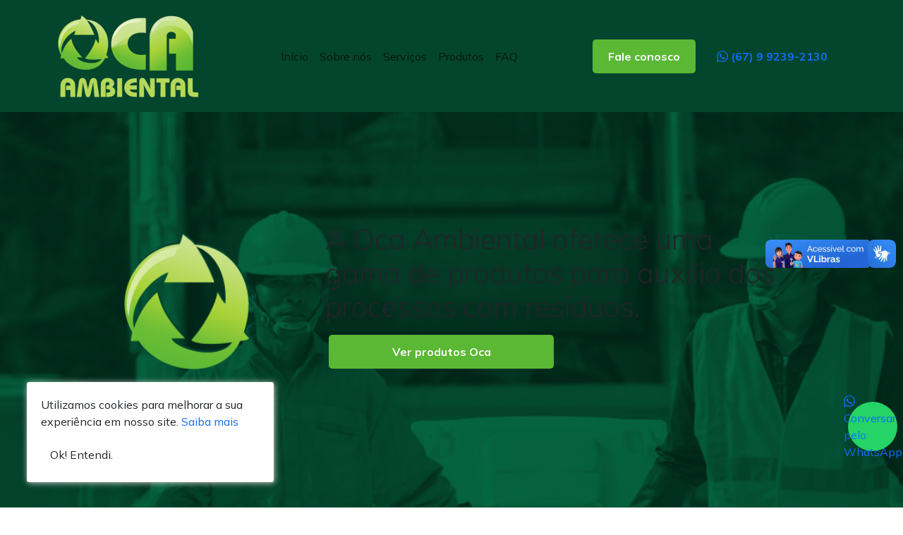

--- FILE ---
content_type: text/html; charset=UTF-8
request_url: https://www.ocaambiental.com.br/coleta-residuos-eletronicos
body_size: 6775
content:


<!doctype html>
<html lang="pt-br">

<head>
  <meta charset="UTF-8">
  <meta name="viewport" content="width=device-width, initial-scale=1.0">
  <meta http-equiv="X-UA-Compatible" content="IE=edge">

  <title>OCA Ambiental - Referência em Gestão e Gerenciamento de Resíduos Sólidos</title>

  <meta name="description" content="Somos especializados em fornecer soluções completas de gerenciamento de resíduos sólidos. Nosso compromisso é com a excelência, a responsabilidade ambiental e a promoção da sustentabilidade." />
  <meta name="keywords" content="Reciclagem, Resíduos Químicos, meio ambiente, resíduos sólidos, sustentabilidade, gerenciamento de resíduos sólidos, transporte seguro de resíduos, Dourados, MS." />
  <meta name="robots" content="index, follow" />

  <meta property="og:title" content="OCA Ambiental - Referência em Gestão e Gerenciamento de Resíduos Sólidos" />
  <meta property="og:description" content="Somos especializados em fornecer soluções completas de gerenciamento de resíduos sólidos. Nosso compromisso é com a excelência, a responsabilidade ambiental e a promoção da sustentabilidade." />
  <meta property="og:image" content="https://ocaambiental.com.br/require/img/brand/logo.png" />

  <meta property="og:locale" content="pt_br">
  <meta property="og:site_name" content="Oca Ambiental">
  <meta property="og:url" content="https://ocaambiental.com.br/" />
  <meta property="og:type" content="website" />

  <link rel="canonical" href="https://ocaambiental.com.br/">
  <link rel="icon" href="https://ocaambiental.com.br/require/img/brand/favicon.png">

  <meta name="author" content="Design W1 Agência - w1agencia.com.br | Desenvolvido por Felipe Gonçalves - felipegoncalves.com" />

  <link rel="stylesheet" href="https://ocaambiental.com.br/require/css/bootstrap.min.css">
  <link rel="stylesheet" href="https://ocaambiental.com.br/require/css/fg.min.css">
  <link rel="stylesheet" href="https://ocaambiental.com.br/require/css/global.css">
  <link rel="stylesheet" href="https://ocaambiental.com.br/require/css/global.reponsive.css">
  <link rel="stylesheet" href="https://ocaambiental.com.br/require/css/owl.carousel.min.css">

  <!-- Google Tag Manager -->
<script>(function(w,d,s,l,i){w[l]=w[l]||[];w[l].push({'gtm.start':
new Date().getTime(),event:'gtm.js'});var f=d.getElementsByTagName(s)[0],
j=d.createElement(s),dl=l!='dataLayer'?'&l='+l:'';j.async=true;j.src=
'https://www.googletagmanager.com/gtm.js?id='+i+dl;f.parentNode.insertBefore(j,f);
})(window,document,'script','dataLayer','GTM-WHRMNLHC');</script>
<!-- End Google Tag Manager --></head>

<body id="home" class="fg-estilo">
  <!-- Google Tag Manager (noscript) -->
<noscript><iframe src="https://www.googletagmanager.com/ns.html?id=GTM-WHRMNLHC"
height="0" width="0" style="display:none;visibility:hidden"></iframe></noscript>
<!-- End Google Tag Manager (noscript) -->  <header class="pt-2 pb-2">
    <nav class="navbar navbar-expand-lg">
      <div class="container">
        <a class="navbar-brand" href="https://ocaambiental.com.br/">
          <img src="https://ocaambiental.com.br/require/img/brand/logo_mod.png" alt="">
        </a>
        <button class="navbar-toggler" type="button" data-bs-toggle="collapse" data-bs-target="#navbarTogglerDemo02" aria-controls="navbarTogglerDemo02" aria-expanded="false" aria-label="Toggle navigation">
          <i class="bi bi-layers f-30"></i> <br>Menu
        </button>
        <div class="collapse navbar-collapse" id="navbarTogglerDemo02">
          <ul class="navbar-nav m-auto">
            <li class="nav-item">
              <a class="nav-link" href="https://ocaambiental.com.br/">Início</a>
            </li>
            <li class="nav-item">
              <a class="nav-link" href="https://ocaambiental.com.br/sobre-nos">Sobre nós</a>
            </li>
            <li class="nav-item">
              <a class="nav-link" href="https://ocaambiental.com.br/servicos">Serviços</a>
            </li>
            <li class="nav-item">
              <a class="nav-link" href="https://ocaambiental.com.br/produtos">Produtos</a>
            </li>
            <li class="nav-item">
              <a class="nav-link" href="https://ocaambiental.com.br/faq">FAQ</a>
            </li>
          </ul>
          <div class="d-flex">
            <a class="botao-site botao-site--princ botao-total" href="https://ocaambiental.com.br/fale-conosco">Fale conosco</a>
          </div>
          <div class="d-flex">
            <a href="https://api.whatsapp.com/send?phone=67992392130" target="_blank" class="botao-site botao-hd-whatsapp botao-total"><i class="bi bi-whatsapp"></i> (67) 9 9239-2130</a>
          </div>
        </div>
      </div>
    </nav>
  </header>  <section class="s1 f-sec branco">
    <div class="container pt-5 pb-5">
      <div class="row justify-content-center align-items-center g-2">
        <div class="col-12 col-sm-12 col-lg-12">
          <div class="owl-carousel owl-theme">
                            <div class="item">
                  <div class="row justify-content-center align-items-center g-2">
                    <div class="col-10 col-sm-4 col-lg-2 centro">
                      <img src="https://ocaambiental.com.br/require/img/brand/favicon_2.png" alt="Símbolo de reciclagem" class="img-fluid">
                    </div>
                    <div class="col-12 col-sm-1 col-lg-1 centro">
                    </div>
                    <div class="col-11 col-sm-7 col-lg-7 p-2">
                      <h1 class="f-p-2 display-6 negrito">
                        A Oca Ambiental oferece uma gama de produtos para auxilio dos processos com resíduos.                      </h1>
                      <p class="mt-3">

                        <a href="https://ocaambiental.com.br/produtos" class="botao-site botao-site--princ w-50" target="_blank">
                          Ver produtos Oca                        </a>
                      </p>
                    </div>
                  </div>
                </div>
                            <div class="item">
                  <div class="row justify-content-center align-items-center g-2">
                    <div class="col-10 col-sm-4 col-lg-2 centro">
                      <img src="https://ocaambiental.com.br/require/img/brand/favicon_2.png" alt="Símbolo de reciclagem" class="img-fluid">
                    </div>
                    <div class="col-12 col-sm-1 col-lg-1 centro">
                    </div>
                    <div class="col-11 col-sm-7 col-lg-7 p-2">
                      <h1 class="f-p-2 display-6 negrito">
                        Nosso compromisso é com a excelência, a responsabilidade ambiental e a promoção da sustentabilidade.                      </h1>
                      <p class="mt-3">

                        <a href="https://ocaambiental.com.br/sobre-nos" class="botao-site botao-site--princ w-50" target="_blank">
                          Conheça a Oca                        </a>
                      </p>
                    </div>
                  </div>
                </div>
                      </div>
        </div>
      </div>

    </div>
  </section>
  <section class="s2">
    <div class="container">
      <div class="row justify-content-center align-items-center g-2">
        <div class="col-11 col-sm-11 col-lg-6 p-3">
          <img src="https://ocaambiental.com.br/require/img/assets/ocaambiental.png" alt="OCA ambiental" class="img-fluid">
        </div>
        <div class="col-11 col-sm-11 col-lg-6 p-3">
          <h1 class="f-p-2 mb-1">
            A OCA Ambiental
          </h1>
          <div class="p-2">
            <p class="mb-3">
              Nossa empresa, é especializada em fornecer soluções
              completas de gerenciamento de resíduos sólidos.
              Nosso compromisso é com a excelência, a responsabilidade
              ambiental e a promoção da sustentabilidade.
            </p>
            <p class="mb-3">
              Somos líderes na prestação de serviços abrangentes, que
              incluem acondicionamento, coleta, transporte e destinação
              final de resíduos sólidos. Operamos de acordo com rigorosas
              normas e regulamentações, sempre priorizando a segurança,
              a conformidade legal e o respeito ao meio ambiente
            </p>
          </div>
          <p class="mt-3 mb-3">
            <a href="https://ocaambiental.com.br/sobre-nos" class="botao-site botao-site--sec botao-total">Saiba mais</a>
          </p>
        </div>
      </div>
    </div>
  </section>
  <section class="s3">
    <div class="container ">
      <div class="row justify-content-center align-items-center g-2 mb-5">
        <div class="col-11 col-sm-6 col-lg-4 p-3">
          <h1 class="f-p-2 mb-1 negrito">
            Nossos serviços
          </h1>
        </div>
        <div class="col-12 col-sm-6 col-lg-8 p-3 justify-content-center align-items-center">
          <hr>
        </div>
      </div>
      <div class="row justify-content-center align-items-center g-2 pt-2">
        <div class="col-11 col-sm-11 col-lg-12">
          <div class="owl-carousel owl-theme">
            <!-- <div class="item">
              <div class="card">
                <img src="https://ocaambiental.com.br/require/img/servicos/servicos1.png" class="card-img-top" alt="...">
                <div class="card-body">
                  <h6 class="card-title cor-princ negrito">
                    Gerenciamento
                    e Destinação de Resíduos
                    Classe I, II-A e II-B
                  </h6>
                </div>
              </div>
            </div> -->

                            <div class="item">
                  <a class="card card-servicos" href="https://ocaambiental.com.br/servicos/detalhes/gerenciamento-de-res-duos-s-lidos-cuidando-do-ambiente-com-responsabilidade">
                    <div class="card-img-top card-sericos-img" style="background-image: url('https://ocaambiental.com.br/require/img/servicos/5121048388_o-que-e-reciclagem_7.jpg')"></div>
                    <div class="card-body">
                      <h6 class="card-title cor-princ negrito">
                        Gerenciamento de Resíduos Sólidos: Cuidando do Ambiente com Responsabilidade                      </h6>
                    </div>
                  </a>
                </div>
                              <div class="item">
                  <a class="card card-servicos" href="https://ocaambiental.com.br/servicos/detalhes/acondicionamento-de-res-duos-classe-i-ii-a-e-ii-b-conformidade-e-responsabilidade-em-cada-etapa">
                    <div class="card-img-top card-sericos-img" style="background-image: url('https://ocaambiental.com.br/require/img/servicos/7277534684_acondicionamento-coleta-transporte-residuos-solidos-01.webp')"></div>
                    <div class="card-body">
                      <h6 class="card-title cor-princ negrito">
                        Acondicionamento de Resíduos Classe I, II-A e II-B: Conformidade e Responsabilidade em Cada Etapa                      </h6>
                    </div>
                  </a>
                </div>
                              <div class="item">
                  <a class="card card-servicos" href="https://ocaambiental.com.br/servicos/detalhes/nossa-frota-diversificada-para-atender-suas-demandas-de-coleta-e-transporte-de-res-duos">
                    <div class="card-img-top card-sericos-img" style="background-image: url('https://ocaambiental.com.br/require/img/servicos/960164064_servicos-coleta-transporte-residuos-05.webp')"></div>
                    <div class="card-body">
                      <h6 class="card-title cor-princ negrito">
                        Nossa Frota Diversificada para Atender Suas Demandas de Coleta e Transporte de Resíduos                      </h6>
                    </div>
                  </a>
                </div>
                              <div class="item">
                  <a class="card card-servicos" href="https://ocaambiental.com.br/servicos/detalhes/gest-o-respons-vel-de-res-duos-qu-micos-da-coleta-destina-o-final">
                    <div class="card-img-top card-sericos-img" style="background-image: url('https://ocaambiental.com.br/require/img/servicos/668570474_armazenamento.jpg')"></div>
                    <div class="card-body">
                      <h6 class="card-title cor-princ negrito">
                        Gestão Responsável de Resíduos Químicos: Da Coleta à Destinação Final                      </h6>
                    </div>
                  </a>
                </div>
                              <div class="item">
                  <a class="card card-servicos" href="https://ocaambiental.com.br/servicos/detalhes/transformando-res-duos-em-recursos-nosso-processo-de-compostagem-e-produ-o-de-adubo">
                    <div class="card-img-top card-sericos-img" style="background-image: url('https://ocaambiental.com.br/require/img/servicos/1885845994_compostagem.jpg')"></div>
                    <div class="card-body">
                      <h6 class="card-title cor-princ negrito">
                        Transformando Resíduos em Recursos: Nosso Processo de Compostagem e Produção de Adubo                      </h6>
                    </div>
                  </a>
                </div>
                              <div class="item">
                  <a class="card card-servicos" href="https://ocaambiental.com.br/servicos/detalhes/coleta-de-res-duos-industriais">
                    <div class="card-img-top card-sericos-img" style="background-image: url('https://ocaambiental.com.br/require/img/servicos/4211530559_coleta-residuos-industriais-01.webp')"></div>
                    <div class="card-body">
                      <h6 class="card-title cor-princ negrito">
                        Coleta de Resíduos Industriais                      </h6>
                    </div>
                  </a>
                </div>
                              <div class="item">
                  <a class="card card-servicos" href="https://ocaambiental.com.br/servicos/detalhes/blendagem-para-coprocessamento">
                    <div class="card-img-top card-sericos-img" style="background-image: url('https://ocaambiental.com.br/require/img/servicos/2770963479_blendagem.jpg')"></div>
                    <div class="card-body">
                      <h6 class="card-title cor-princ negrito">
                        Blendagem para coprocessamento                      </h6>
                    </div>
                  </a>
                </div>
                              <div class="item">
                  <a class="card card-servicos" href="https://ocaambiental.com.br/servicos/detalhes/gerenciamento-acondicionamento-coleta-transporte-tratamento-e-destina-o-final-de-res-duos-s-lidos-classes-i-ii-a-e-ii-b">
                    <div class="card-img-top card-sericos-img" style="background-image: url('https://ocaambiental.com.br/require/img/servicos/1678212971_geral.jpg')"></div>
                    <div class="card-body">
                      <h6 class="card-title cor-princ negrito">
                        Gerenciamento, acondicionamento, coleta, transporte, tratamento e destinação final de resíduos sólidos classes i, ii-a e ii-b                      </h6>
                    </div>
                  </a>
                </div>
                        </div>
        </div>
      </div>
    </div>
    </div>
  </section>
  <section class="s4">
    <div class="container">
      <div class="row justify-content-center align-items-center g-2">
        <div class="col-11 col-sm-11 col-lg-5 p-3 branco">
          <h1 class="f-p-2 mb-1">
            Por que escolher
            a OCA Ambiental?
          </h1>
          <div class="p-2">
            <p class="mb-3">
              Por que Escolher a OCA Ambiental?
              Com anos de experiência, oferecemos soluções
              personalizadas, sempre com dedicação para
              contribuir para um futuro mais sustentável.
            </p>
          </div>
          <p class="mt-3 mb-3">
            <!-- <a href="http://" class="botao-site botao-site--terc">Saiba mais</a> -->
          </p>
        </div>
        <div class="col-12 col-sm-12 col-lg-1"></div>
        <div class="col-12 col-sm-12 col-lg-6 p-3">
          <img src="https://ocaambiental.com.br/require/img/assets/pq-oca.png" alt="OCA ambiental" class="img-fluid img-person">
        </div>
      </div>
    </div>
  </section>
  <section class="s5">
    <div class="container">
      <div class="row justify-content-center g-2">
        <div class="col-12 col-sm-12 col-lg-5 p-3">
          <h1 class="f-p-2 mb-3 negrito">
            Nossa Ideologia
          </h1>
          <div class="p-2">
            <p class="mb-3">
              A OCA Ambiental visa garantir a qualidade de vida da
              comunidade por meio de práticas de gerenciamento sustentável
              de resíduos. Nossos princípios incluem a preservação do meio
              ambiente, respeito à legislação, monitoramento de processos
              e educação ambiental. Buscamos continuamente a melhoria
              de nossas práticas e a adoção de soluções sustentáveis
            </p>
          </div>
          <div class="f-cinza-1 p-5 branco mt-3 mb-3" style="border-radius: 5px;">
            <div class="row">
              <div class="col-12 col-sm-12 col-lg-1 f-16 mb-2"><i class="bi bi-check-circle-fill amarelo f-20"></i> </div>
              <div class="col-12 col-sm-12 col-lg-10 f-16 mb-2">
                <p>Gestão integrada de resíduos sólidos.</p>
                <hr>
              </div>
            </div>
            <div class="row">
              <div class="col-12 col-sm-12 col-lg-1 f-16 mb-2"><i class="bi bi-check-circle-fill amarelo f-20"></i> </div>
              <div class="col-12 col-sm-12 col-lg-10 f-16 mb-2">
                <p>Aplicabilidade da Logística Reversa.</p>
                <hr>
              </div>
            </div>
            <div class="row">
              <div class="col-12 col-sm-12 col-lg-1 f-16 mb-2"><i class="bi bi-check-circle-fill amarelo f-20"></i> </div>
              <div class="col-12 col-sm-12 col-lg-10 f-16 mb-2">
                <p>Minimização da geração de resíduos
                  através da segregação e aplicação de
                  tecnologias para reduzir, reutilizar e
                  reciclar(5R's) os resíduos sólidos.</p>
              </div>
            </div>
          </div>
        </div>
        <div class="col-12 col-sm-12 col-lg-1 p-3"></div>
        <div class="col-12 col-sm-12 col-lg-6 p-3">
          <div class="row mb-3">
            <div class="col-12 col-sm-3 col-lg-2 f-16 mb-2">
              <img src="https://ocaambiental.com.br/require/img/assets/ideilogia1.png" class="img-fluid">
            </div>
            <div class="col-12 col-sm-9 col-lg-10 f-16 mb-2">
              <p>
                <b class="f-18">Preservar o meio ambiente.</b><br>
                Os processos de operação devem ser
                realizados de forma a garantir à proteção
                aos solos, recursos hídricos e atmosfera, bem
                como melhoria da qualidade ambiental.
              </p>
            </div>
          </div>
          <div class="row mb-3">
            <div class="col-12 col-sm-3 col-lg-2 f-16 mb-2">
              <img src="https://ocaambiental.com.br/require/img/assets/ideilogia2.png" class="img-fluid">
            </div>
            <div class="col-12 col-sm-9 col-lg-10 f-16 mb-2">
              <p>
                <b class="f-18">Respeitar a legislação
                </b><br>
                Sempre estar de acordo com as leis e
                normas ambientais e aspectos legais.
              </p>
            </div>
          </div>
          <div class="row mb-3">
            <div class="col-12 col-sm-3 col-lg-2 f-16 mb-2">
              <img src="https://ocaambiental.com.br/require/img/assets/ideilogia3.png" class="img-fluid">
            </div>
            <div class="col-12 col-sm-9 col-lg-10 f-16 mb-2">
              <p>
                <b class="f-18">Monitorar os processos</b><br>
                Avaliar periodicamente as atividades de
                gestão de resíduos que possam interferir
                no Meio Ambiente.
              </p>
            </div>
          </div>
          <div class="row mb-3">
            <div class="col-12 col-sm-3 col-lg-2 f-16 mb-2">
              <img src="https://ocaambiental.com.br/require/img/assets/ideilogia4.png" class="img-fluid">
            </div>
            <div class="col-12 col-sm-9 col-lg-10 f-16 mb-2">
              <p>
                <b class="f-18">Educar e incentivar a proteção
                  ao meio ambiente </b><br>
                Realizar programas e projetos socioambientais.

              </p>
            </div>
          </div>
          <div class="row mb-3">
            <div class="col-12 col-sm-3 col-lg-2 f-16 mb-2">
              <img src="https://ocaambiental.com.br/require/img/assets/ideilogia5.png" class="img-fluid">
            </div>
            <div class="col-12 col-sm-9 col-lg-10 f-16 mb-2">
              <p>
                <b class="f-18">Melhorias contínuas
                </b><br>
                Buscar sempre formas de melhorar ainda mais
                nossas práticas ambientais.
              </p>
            </div>
          </div>
          <div class="row mb-3">
            <div class="col-12 col-sm-3 col-lg-2 f-16 mb-2">
              <img src="https://ocaambiental.com.br/require/img/assets/ideilogia6.png" class="img-fluid">
            </div>
            <div class="col-12 col-sm-9 col-lg-10 f-16 mb-2">
              <p>
                <b class="f-18">Práticas de sustentabilidade

                </b><br>
                Adotar práticas que busquem a
                sustentabilidade ambiental, principalmente
                através das seguintes ações:

              </p>
            </div>
          </div>
        </div>
      </div>
    </div>
    </div>
  </section>
      <!-- 
      Footer 
    -->
    <footer class="pt-5 branco">
      <div class="container">
        <div class="row">
          <div class="col-12 col-sm-6 col-lg-3">
            <figure class="mb-3 p-2">
              <img src="https://ocaambiental.com.br/require/img/brand/logo_mod.png" class="img-fluid" alt="Logo da Oca Ambiental">
            </figure>
            <ul class="nav flex-column">
              <li class="nav-item">
                <a class="nav-link" href="https://ocaambiental.com.br/sobre-nos">Sobre nós</a>
              </li>
              <li class="nav-item">
                <a class="nav-link" href="https://ocaambiental.com.br/servicos">Serviços</a>
              </li>
              <li class="nav-item">
                <a class="nav-link" href="https://ocaambiental.com.br/produtos">Produtos</a>
              </li>
              <li class="nav-item">
                <a class="nav-link" href="https://ocaambiental.com.br/faq">FAQ</a>
              </li>
              <li class="nav-item">
                <a class="nav-link" href="https://ocaambiental.com.br/politica-de-privacidade">Privacidade</a>
              </li>
            </ul>
            <div class="row mt-4 mb-3 p-2">
              <div class="col-12 col-sm-12 col-lg-12 rodape-sociais">
                <a href="https://www.facebook.com/profile.php?id=100063778501200" target="_blank" rel="noopener noreferrer" class="rodape-sociais-link">
                  <i class="bi bi-facebook"></i>
                </a>
                <a href="https://www.instagram.com/ocaambiental" target="_blank" rel="noopener noreferrer" class="rodape-sociais-link">
                  <i class="bi bi-instagram"></i>
                </a>
              </div>
            </div>
          </div>
          <div class="col-12 col-sm-6 col-lg-4">
            <p>
              A OCA AMBIENTAL localiza-se na
              Rodovia MS 156 - Km 12 à esquerda
              (próximo ao Distrito Industrial) Dourados.<br><br>
              <b>Coordenadas Geográficas: <br> 22º18’33,2’’ S
                e 54º44’08,5’’ O.</b>
            </p>


            <hr class="mt-2 mb-3">
            <p class="mb-3 mt-3">
              <b>Horário de Atendimento:</b><br>
              Segunda-feira a Sexta-feira das 7h às 11h e 13h às 17h.
              Aos sábados das 7h às 11h.
            </p>

          </div>
          <div class="col-12 col-sm-6 col-lg-5">

            <hr class="mt-2 mb-3">
            <p>
              <a href="https://api.whatsapp.com/send?phone=67992392130" class="botao-site botao-site--princ" target="_blank" rel="noopener noreferrer">
                <i class="bi bi-whatsapp"></i> (67) 9 9239-2130              </a>
            </p>

            <hr class="mt-2 mb-3">
            <p>
              <a href="mailto:contato@ocaambiental.com.br" class="botao-site botao-site--princ" target="_blank" rel="noopener noreferrer">
                <i class="bi bi-envelope"></i> contato@ocaambiental.com.br              </a>
            </p>
            <iframe src="https://www.google.com/maps/embed?pb=!1m18!1m12!1m3!1d1947.2835871672853!2d-54.742408980372566!3d-22.31216883447761!2m3!1f0!2f0!3f0!3m2!1i1024!2i768!4f13.1!3m3!1m2!1s0x9489099fd36f8aad%3A0x47aaf74fb4a3fee0!2sOCA%20Ambiental!5e1!3m2!1spt-BR!2sbr!4v1734384285469!5m2!1spt-BR!2sbr" style="border:0; width: 100%; height: 240px;" allowfullscreen="" loading="lazy" referrerpolicy="no-referrer-when-downgrade"></iframe>
          </div>
        </div>
      </div>

      <div class="container-fluid f-sec branco pt-3 pb-1 devs">
        <div class="row">
          <div class="col-12 col-sm-12 col-lg-12 centro">
            <p class="f-14">
              &copy; 2026 OCA AMBIENTAL. Todos os Direitos Reservados.
            </p>
          </div>
        </div>
        <div class="row">
          <div class="col-12 col-sm-12 col-lg-12 centro m-auto devs pb-2">
            <div class="d-flex align-items-center justify-content-center f-12">
              <a href="https://w1agencia.com.br/" class="dev-w1" target="_blank" title="Design por W1 Agência">
                <img src="https://ocaambiental.com.br/require/img/devs/w1agencia_branco.png" alt="" class="devs--img">
              </a>
              <!-- <a href="https://felipegoncalves.com/" class="dev-fg" target="_blank" title="Desenvolvido pro Felipe Gonçalves">
                <img src="https://ocaambiental.com.br/require/img/devs/felipegoncalves_isotipo_branco.png" alt="" class="devs--img">
              </a> -->
            </div>
          </div>
        </div>
      </div>
    </footer>

    <div class="libras">
      <div vw class="enabled">
        <div vw-access-button class="active"></div>
        <div vw-plugin-wrapper>
          <div class="vw-plugin-top-wrapper"></div>
        </div>
      </div>
    </div>
    <script src="https://vlibras.gov.br/app/vlibras-plugin.js"></script>
    <script>
      new window.VLibras.Widget('https://vlibras.gov.br/app');
    </script>

    <!-- 
      /Footer fim
    --><!-- footer script -->

<!-- footer script -->

                <div class="botao-flutuante">
                    <a class="botao-flutuante--link centro" target="_blank" href="https://api.whatsapp.com/send/?phone=5567992392130&text=Olá! Visitei o seu site e gostaria de mais informações. Meu nome é:">
                        <i class="bi bi-whatsapp f-40"></i>
                        <div class="botao-flutuant--texto">
                            Conversar pelo WhatsApp
                        </div>
                    </a>
                </div>

                <style>
                    .botao-flutuante {
                        position: fixed;
                        bottom: 80px;
                        right: 8px;
                        width: 70px;
                        height: 70px;
                        background-color: rgba(37, 211, 102);
                        border-radius: 100%;
                        display: flex;
                        justify-content: center;
                        align-items: center;
                        z-index: 99;

                        &:hover {
                            background-color: rgb(31, 175, 84);
                        }

                        & .botao-flutuante--link {
                            & .botao-flutuant--texto {
                                display: none;
                                background-color: #2e496a;
                                color: #fff;
                                padding: 5px 10px;
                                border-radius: 5px;
                                text-align: center;
                                position: absolute;
                                right: 75px;
                                top: 28%;
                                transition: all linear 0.2s;
                                min-width: 220px !important;
                                max-width: 300px !important;
                            }

                            & i {
                                padding: 10px;
                                color: #fff;
                            }
                        }

                        &:hover .botao-flutuant--texto {
                            display: block;
                        }
                    }

                </style>
                <!-- Mensagem de Cookies -->
    <div class="mensagemCookies">
        <div class="mensagemCookies--texto">
            <p>
                Utilizamos cookies para melhorar a sua experiência em nosso site.
                <a href="https://ocaambiental.com.br/politica-de-privacidade" class="site-link" target="_blank">Saiba mais</a>
            </p>

            <div class="mensagemCookies--botao">
                <button type="button" class="btn mensagemCookies--botao--btn">Ok! Entendi.</button>
            </div>
        </div>
    </div>
    <style>
        .mensagemCookies {
            z-index: 999;
            position: fixed;
            bottom: 5%;
            left: 3%;
            width: 350px;
            background-color: #fff;
            padding: 20px;
            border-radius: 3px;
            box-shadow: 1px 1px 9px #ccc;

            & .mensagemCookies--texto {
                font-size: var(--f-16);
            }

            & .mensagemCookies--botao button {
                background-color: var(--cor-princ);
                color: #fff;
                padding: 6px 18px;
                font-size: var(--f-14);
                font-weight: 500;
                line-height: 1.5;
                text-align: center;
                text-decoration: none;
                border-radius: 6px;
                display: inline-block;
                vertical-align: middle;
                cursor: pointer;
                -webkit-user-select: none;
                -moz-user-select: none;
                user-select: none;

                &:hover {
                    background-color: var(--cor-princ-hover);
                    color: #fff;
                }
            }
        }
    </style>

    <script>
        // Recupera o box da mensagem de cookies        
        var cookieBox = document.querySelector(".mensagemCookies");

        // Recurepa o botao a mensagem de cookies
        var cookieBotao = cookieBox.querySelector(".mensagemCookies--botao--btn");

        // Função do clique do botão 'aceitar'
        cookieBotao.onclick = () => {

            // Configura o cookie para 30 dias e definie o valor do cookie
            // Coloque abaixo o valor do cookie
            document.cookie = "OcaAmbiental=OcaAmbiental; max-age=" + 60 * 60 * 24 * 30;

            // Verique se existe o cookie
            if (document.cookie) {

                // Função que esconde o cookie
                cookieBox.classList.add("esconder");

            } else {

                // Mensagem de erro, caso não exista o cookie
                alert(
                    "O cookie não pode ser definido! Desbloqueie este site da configuração de cookies do seu navegador."
                );

            }
        };

        // Verifica se existe o cookie
        let checkCookie = document.cookie.indexOf("OcaAmbiental=OcaAmbiental");

        // IF de esconder e revelar
        checkCookie != -1 ? cookieBox.classList.add("esconder") : cookieBox.classList.remove("esconder");
    </script>

    <!--  Cookies / fim -->
  <script src="https://ocaambiental.com.br/require/js/jquery.min.js"></script>
  <script src="https://ocaambiental.com.br/require/js/popper.min.js"></script>
  <script src="https://ocaambiental.com.br/require/js/bootstrap.min.js"></script>
  <script src="https://ocaambiental.com.br/require/js/owl.carousel.min.js"></script>
  <script src="https://ocaambiental.com.br/require/js/global.js"></script>
</body>

</html>

--- FILE ---
content_type: text/css
request_url: https://ocaambiental.com.br/require/css/fg.min.css
body_size: 27194
content:
@charset "UTF-8";

/*
 * ---------------------------------------------------------------------------*
 *                                                                            *
 *                                                                            *
 *  ######## ########   ######## ######## ######## ######  ##       ########  *
 *  ##       ##         ##       ##          ##      ##    ##       ##    ##  *
 *  #####    ##  ####   ######   ########    ##      ##    ##       ##    ##  *
 *  ##       ##    ##   ##             ##    ##      ##    ##       ##    ##  *
 *  ##       ########   #######  ########    ##     ###### ######## ########  * 
 *                                                      por FELIPE GONÇALVES  *
 *                                                                            *
 * ---------------------------------------------------------------------------*
 *                                                                            *
 *   FG ESTILO //  Versão 3.0                                                 *
 *   Autor: Felipe Gonçalves - https://felipegoncalves.com                    *
 *                                                                            *
 *   Sobre: Comandos de estilo CSS em português (pt-br), para facilitar       *
 *   a estilização de páginas web. Ideal para quem estar iniciando uma        *
 *   framework de estilo, ajudando a memorizar as tags de estilos. Pode ser   *
 *   utilizado com outros Frameworks como Bootstrap, por exemplo, sem         *
 *   conflitos de estilização.                                                *
 *                                                                            *
 * ---------------------------------------------------------------------------*
 *                                                                            *
 *   © 2024.                                                                  *
 *   Todos os direitos reservados à Felipe Gonçalves                          *
 *                                                                            *
 * ---------------------------------------------------------------------------*
*/

/* 
  Fonte padrão geral - Open Sans
*/
@import url("https://fonts.googleapis.com/css2?family=Open+Sans:ital,wght@0,300..800;1,300..800&display=swap");
/*
 Fonte padrões do fgestilo - Jost e Unbounded 
 */
@import url("https://fonts.googleapis.com/css2?family=Jost:ital,wght@0,100..900;1,100..900&family=Unbounded:wght@200..900&display=swap");

/**
 * Prédefinição de valores de estilização
 */
:root {
  /* Configurações de Fontes */
  --f-principal: "Open Sans", sans-serif;

  --f-10: 10px !important;
  --f-12: 12px !important;
  --f-14: 14px !important;
  --f-16: 16px !important;
  --f-18: 18px !important;
  --f-20: 20px !important;
  --f-24: 24px !important;
  --f-26: 26px !important;
  --f-28: 28px !important;
  --f-30: 30px !important;
  --f-32: 32px !important;
  --f-34: 34px !important;
  --f-36: 36px !important;
  --f-38: 38px !important;
  --f-40: 40px !important;
  --f-42: 42px !important;
  --f-44: 44px !important;
  --f-46: 46px !important;
  --f-48: 48px !important;
  --f-50: 50px !important;

  /* Configurações de cores */
  /* Sem cor */
  --sem-cor: transparent !important;

  /*************************************************

CONVERTER AS CORES EM RGBA

**************************************************/

  /* tons de cinza do preto ao branco */
  --preto: rgb(32, 32, 32) !important;
  --cinza: rgb(128, 128, 128) !important;
  --cinza-1: rgb(33, 37, 41) !important;
  --cinza-2: rgb(52, 58, 64) !important;
  --cinza-3: rgb(73, 80, 87) !important;
  --cinza-4: rgb(108, 117, 125) !important;
  --cinza-5: rgb(173, 181, 189) !important;
  --cinza-6: rgb(206, 212, 218) !important;
  --cinza-7: rgb(222, 226, 230) !important;
  --cinza-8: rgb(233, 236, 239) !important;
  --cinza-9: rgb(248, 249, 250) !important;
  --branco: rgb(255, 255, 255) !important;

  /* Outras cores */
  --azul: rgb(13, 110, 253) !important;
  --roxo: rgb(111, 66, 193) !important;
  --rosa: #d63384 !important;
  --vermelho: #dc3545 !important;
  --laranja: #fd7e14 !important;
  --amarelo: #ffc107 !important;
  --verde: #198754 !important;
  --ciano: #0dcaf0 !important;

  /* 
  * Configuração do fg estilo - Cores e fontes da marca
  */
  /* Fontes */
  --fg-f-principal: "Jost", sans-serif;
  --fg-f-secundaria: "Unbounded", sans-serif;

  /* Cores */
  --fg-cinza: #7f7f7f;
  --fg-laranja: #ff8f43;
  --fg-roxo: #9838da;
  --fg-ciano: #2dc8c4;
}

/* Configurações de tags */
* {
  margin: 0px;
  padding: 0px;
}

/* Links */
a {
  text-decoration: none !important;

  &:hover {
    cursor: pointer;
    text-decoration: none;
    transition: all 0.2s linear !important;
  }
}

/* Tags padrões gerais */
header,
footer,
section {
  width: 100%;
}

/*
  * ----------------------------------------------------------------------------*  
  *                                                                             *
  *  (!) IMPORTANTE!                                                            *
  *  --                                                                         *
  *  Para que o FGESTILO funcione corretamente, utilize na tag BODY ou HTML     *
  *  uma das classes: 'fgestilo', 'fg-estilo' ou 'fg_estilo'.                   *
  *                                                                             *
  * ----------------------------------------------------------------------------*
  */
.fgestilo,
.fg-estilo,
.fg_estilo {
  /*
  * ----------------------------------------------------------------------------*  
  *                                                                             *
  *  FONTES                                                                     *
  *  --                                                                         *
  *  Utilize o prefixo 'f-', 'f_', 'fonte-' ou 'fonte_' e em seguida a palavre  *
  *  'principal' para aplicar a fonte no site. Você também pode configurar a    *
  *  sua fonte importando do Google Fonts.                                      *
  *                                                                             *
  *  Caso queira usar as fontes padrões do FGESTILO, use os prefixos:           *
  *  'fg-p-' ou 'fg_f_' e em seguida 'principal' ou 'secundaria'.                *
  *                                                                             *
  * ----------------------------------------------------------------------------*
  */
  & .f-principal,
  & .f_principal,
  & .fonte-principal,
  & .fonte_principal {
    font-family: var(--f-principal);
  }

  & .fg-f-principal,
  & .fg_f_principal {
    font-family: var(--fg-f-principal);
  }

  & .fg-f-secundaria,
  & .fg_f_secundaria {
    font-family: var(--fg-f-secundaria);
  }

  /*
  * ----------------------------------------------------------------------------*  
  *                                                                             *
  *  TAMANHO DE FONTES                                                          *
  *  --                                                                         *
  *  Utilize o prefixo 'f-', 'f_', 'fonte-' ou 'fonte_' e em seguida o número   *
  *  do tamanho da fonte. Os valores dos tamanhos de fontes são multplos de 2,  *
  *  ou seja, são de 2 em 2, e vão de 10 a 50.                                  *
  *  Ex.: f-10, f-12, f-14, f-16 ... f-50.                                      *
  *                                                                             *
  * ----------------------------------------------------------------------------*
  */
  & .f-10,
  & .f_10,
  & .fonte-10,
  & .fonte_10 {
    font-size: var(--f-10) !important;
  }

  & .f-11,
  & .f_11,
  & .fonte-11,
  & .fonte_11 {
    font-size: var(--f-11) !important;
  }

  & .f-12,
  & .f_12,
  & .fonte-12,
  & .fonte_12 {
    font-size: var(--f-12) !important;
  }

  & .f-14,
  & .f_14,
  & .fonte_14,
  & .fonte-14 {
    font-size: var(--f-14) !important;
  }

  & .f-16,
  & .f_16,
  & .fonte_16,
  & .fonte-16 {
    font-size: var(--f-16) !important;
  }

  & .f-18,
  & .f_18,
  & .fonte_18,
  & .fonte-18 {
    font-size: var(--f-18) !important;
  }

  & .f-20,
  & .f_20,
  & .fonte_20,
  & .fonte-20 {
    font-size: var(--f-20) !important;
  }

  & .f-22,
  & .f_22,
  & .fonte_22,
  & .fonte-22 {
    font-size: var(--f-22) !important;
  }

  & .f-24,
  & .f_24,
  & .fonte_24,
  & .fonte-24 {
    font-size: var(--f-24) !important;
  }

  & .f-26,
  & .f_16,
  & .fonte_16,
  & .fonte-26 {
    font-size: var(--f-26) !important;
  }

  & .f-28,
  & .f_28,
  & .fonte_28,
  & .fonte-28 {
    font-size: var(--f-28) !important;
  }

  & .f-30,
  & .f_30,
  & .fonte_30,
  & .fonte-30 {
    font-size: var(--f-30) !important;
  }

  & .f-32,
  & .f_32,
  & .fonte_32,
  & .fonte-32 {
    font-size: var(--f-32) !important;
  }

  & .f-34,
  & .f_34,
  & .fonte_34,
  & .fonte-34 {
    font-size: var(--f-34) !important;
  }

  & .f-36,
  & .f_36,
  & .fonte_36,
  & .fonte-36 {
    font-size: var(--f-36) !important;
  }

  & .f-38,
  & .f_38,
  & .fonte_38,
  & .fonte-38 {
    font-size: var(--f-38) !important;
  }

  & .f-40,
  & .f_40,
  & .fonte_40,
  & .fonte-40 {
    font-size: var(--f-40) !important;
  }

  & .f-42,
  & .f_42,
  & .fonte_42,
  & .fonte-42 {
    font-size: var(--f-42) !important;
  }

  & .f-44,
  & .f_44,
  & .fonte_44,
  & .fonte-44 {
    font-size: var(--f-44) !important;
  }

  & .f-46,
  & .f_46,
  & .fonte_46,
  & .fonte-46 {
    font-size: var(--f-46) !important;
  }

  & .f-48,
  & .f_48,
  & .fonte_48,
  & .fonte-48 {
    font-size: var(--f-48) !important;
  }

  & .f-50,
  & .f_50,
  & .fonte_50,
  & .fonte-50 {
    font-size: var(--f-50) !important;
  }

  /*
  * ----------------------------------------------------------------------------*  
  *                                                                             *
  *  ALINHAMENTO DE TEXTO                                                       *
  *  --                                                                         *
  *  Utilize o prefixo 'f-', 'f_', 'fonte-' ou 'fonte_' e em seguida a direção  *
  *  que você deseja.                                                           *
  *                                                                             *
  * ----------------------------------------------------------------------------*
  */
  & .esquerda,
  & .f-esquerda,
  & .f_esquerda,
  & .fonte-esquerda,
  & .fonte_esquerda {
    text-align: left !important;
  }

  & .direita,
  & .f-direita,
  & .f_direita,
  & .fonte-direita,
  & .fonte_direita {
    text-align: right !important;
  }

  & .centro,
  & .f-centro,
  & .f_centro,
  & .fonte-centro,
  & .fonte_centro {
    text-align: center !important;
  }

  & .justificado,
  & .f-justificado,
  & .f_justificado,
  & .fonte-justificado,
  & .fonte_justificado {
    text-align: justify !important;
  }

  /*
  * ----------------------------------------------------------------------------*  
  *                                                                             *
  *  ESTILO DAS FONTES                                                          *
  *  --                                                                         *
  *  Utilize o prefixo 'f-', 'f_', 'fonte-' ou 'fonte_' e o estilo da fonte     * 
  *  Ex: f-normal, f-negrito                                                    * 
  *                                                                             *
  * ----------------------------------------------------------------------------*
  */
  & .normal,
  & .fonte-normal,
  & .fonte_normal,
  & .f-normal,
  & .f_normal {
    font-weight: normal !important;
  }

  & .negrito,
  & .fonte-negrito,
  & .fonte_negrito,
  & .f-negrito,
  & .f_negrito {
    font-weight: bold !important;
  }

  & .italico,
  & .fonte-italico,
  & .fonte_italico,
  & .f-italico,
  & .f_italico {
    font-style: italic !important;
  }

  & .obliquo,
  & .fonte-obliquo,
  & .fonte_obliquo,
  & .f-obliquo,
  & .f_obliquo {
    font-style: oblique !important;
  }

  & .riscado,
  & .fonte-riscado,
  & .fonte_riscado,
  & .f-riscado,
  & .f_riscado {
    text-decoration: line-through !important;
  }

  & .sublinhado,
  & .fonte-sublinhado,
  & .fonte_sublinhado,
  & .f-sublinhado,
  & .f_sublihado {
    text-decoration: underline !important;
  }

  /* Transformação */
  & .maiusculo,
  & .fonte-maiusculo,
  & .fonte_maiusculo,
  & .f-maiusculo,
  & .f_maiusculo {
    text-transform: uppercase !important;
  }

  & .minusculo,
  & .fonte-minusculo,
  & .fonte_minusculo,
  & .f-minusculo,
  & .f_minusculo {
    text-transform: lowercase !important;
  }

  /*
  * ----------------------------------------------------------------------------*  
  *                                                                             *
  *  PESO DAS FONTES                                                            *
  *  --                                                                         *
  *  Utilize o prefixo 'f-p', 'f_p', 'f-peso-' ou 'f-peso-' e a numeração do    * 
  *  peso da fonte. Ex: f-p-5 para adicionar o peso de 500 a sua fonte.         * 
  *  IMPORTANTE: Antes de suar essa propriedade, certifique-se se sua fonte     *
  *  possue a variação de peso de fonte.                                        *
  *                                                                             *
  * ----------------------------------------------------------------------------*
  */
  & .f-peso-3,
  & .f_peso_3,
  & .f-p-3,
  & .f_p_3 {
    font-weight: 300;
  }

  & .f-peso-4,
  & .f_peso_4,
  & .f-p-4,
  & .f_p_4 {
    font-weight: 400;
  }

  & .f-peso-5,
  & .f_peso_5,
  & .f-p-5,
  & .f_p_5 {
    font-weight: 500;
  }

  & .f-peso-6,
  & .f_peso_6,
  & .f-p-6,
  & .f_p_6 {
    font-weight: 600;
  }

  & .f-peso-7,
  & .f_peso_7,
  & .f-p-7,
  & .f_p_7 {
    font-weight: 700;
  }

  & .f-peso-8,
  & .f_peso_8,
  & .f-p-8,
  & .f_p_8 {
    font-weight: 800;
  }

  & .f-peso-9,
  & .f_peso_9,
  & .f-p-9,
  & .f_p_9 {
    font-weight: 900;
  }

  /*
  * ----------------------------------------------------------------------------*  
  *                                                                             *
  *  CORES BÁSICAS                                                              *
  *  --                                                                         *
  *  Utilize o prefixo 'cor-', 'cor_', 'c-' ou 'c_' e a cor que você deseja.    * 
  *  Ex: azul, roxo, rosa, vermelho, laranja, amarelo, verde, preto, cinza na   *
  *  escala de 1 a 7, e branco                                                  * 
  *                                                                             *
  * ----------------------------------------------------------------------------*
  */
  & .azul,
  & .cor-azul,
  & .cor_azul,
  & .c-azul,
  & .c_azul {
    color: var(--azul) !important;
  }

  & .roxo,
  & .cor-roxo,
  & .cor_roxo,
  & .c-roxo,
  & .c_roxo {
    color: var(--roxo) !important;
  }

  & .rosa,
  & .cor-rosa,
  & .cor_rosa,
  & .c-rosa,
  & .c_rosa {
    color: var(--rosa) !important;
  }

  & .vermelho,
  & .cor-vermelho,
  & .cor_vermelho,
  & .c-vermelho,
  & .c_vermelho {
    color: var(--vermelho) !important;
  }

  & .laranja,
  & .cor-laranja,
  & .cor_laranja,
  & .c-laranja,
  & .c_laranja {
    color: var(--laranja) !important;
  }

  & .amarelo,
  & .cor-amarelo,
  & .cor_amarelo,
  & .c-amarelo,
  & .c_amarelo {
    color: var(--amarelo) !important;
  }

  & .verde,
  & .cor-verde,
  & .cor_verde,
  & .c-verde,
  & .c_verde {
    color: var(--verde) !important;
  }

  & .preto,
  & .cor-preto,
  & .cor_preto,
  & .c-preto,
  & .c_preto {
    color: var(--preto) !important;
  }

  & .cinza,
  & .cor-cinza,
  & .cor_cinza,
  & .c-cinza,
  & .c_cinza {
    color: var(--cinza) !important;
  }

  & .cinza-1,
  & .cor-cinza-1,
  & .cor_cinza_1,
  & .c-cinza-1,
  & .c_cinza_1 {
    color: var(--cinza-1) !important;
  }

  & .cinza-2,
  & .cor-cinza-2,
  & .cor_cinza_2,
  & .c-cinza-2,
  & .c_cinza_2 {
    color: var(--cinza-2) !important;
  }

  & .cinza-3,
  & .cor-cinza-3,
  & .cor_cinza_3,
  & .c-cinza-3,
  & .c_cinza_3 {
    color: var(--cinza-3) !important;
  }

  & .cinza-4,
  & .cor-cinza-4,
  & .cor_cinza_4,
  & .c-cinza-4,
  & .c_cinza_4 {
    color: var(--cinza-4) !important;
  }

  & .cinza-5,
  & .cor-cinza-5,
  & .cor_cinza_5,
  & .c-cinza-5,
  & .c_cinza_5 {
    color: var(--cinza-5) !important;
  }

  & .cinza-6,
  & .cor-cinza-6,
  & .cor_cinza_6,
  & .c-cinza-6,
  & .c_cinza_6 {
    color: var(--cinza-6) !important;
  }

  & .cinza-7,
  & .cor-cinza-7,
  & .cor_cinza_7,
  & .c-cinza-7,
  & .c_cinza_7 {
    color: var(--cinza-7) !important;
  }

  & .cinza-8,
  & .cor-cinza-8,
  & .cor_cinza_8,
  & .c-cinza-8,
  & .c_cinza_8 {
    color: var(--cinza-8) !important;
  }

  & .cinza-9,
  & .cor-cinza-9,
  & .cor_cinza_9,
  & .c-cinza-9,
  & .c_cinza_9 {
    color: var(--cinza-9) !important;
  }

  & .branco,
  & .cor-branco,
  & .cor_branco,
  & .c-branco,
  & .c_branco {
    color: var(--branco) !important;
  }

  /* cores de fundo */
  & .fundo-transparente,
  & .fundo_transparente,
  & .f-transparente,
  & .f_transparente {
    background-color: var(--sem-cor) !important;
  }

  & .fundo-azul,
  & .fundo_azul,
  & .f-azul,
  & .f_azul {
    background-color: var(--azul) !important;
  }

  & .fundo-roxo,
  & .fundo_roxo,
  & .f-roxo,
  & .f_roxo {
    background-color: var(--roxo) !important;
  }

  & .fundo-rosa,
  & .fundo_rosa,
  & .f-rosa,
  & .f_rosa {
    background-color: var(--rosa) !important;
  }

  & .fundo-vermelho,
  & .fundo_vermelho,
  & .f-vermelho,
  & .f_vermelho {
    background-color: var(--vermelho) !important;
  }

  & .fundo-laranja,
  & .fundo_laranja,
  & .f-laranja,
  & f._laranja {
    background-color: var(--laranja) !important;
  }

  & .fundo-amarelo,
  & .fundo_amarelo,
  & .f-amarelo,
  & .f_amarelo {
    background-color: var(--amarelo) !important;
  }

  & .fundo-verde,
  & .fundo_verde,
  & .f-verde,
  & .f_verde {
    background-color: var(--verde) !important;
  }

  & .fundo-ciano,
  & .fundo_ciano,
  & .f-ciano,
  & .f_ciano {
    background-color: var(--ciano) !important;
  }

  & .fundo-preto,
  & .fundo_preto,
  & .f-preto,
  & .f_preto {
    background-color: var(--preto) !important;
  }

  & .fundo-cinza-1,
  & .fundo_cinza_1,
  & .f-cinza-1,
  & .f_cinza_1 {
    background-color: var(--cinza-1) !important;
  }

  & .fundo-cinza-2,
  & .fundo_cinza_2,
  & .f-cinza-2,
  & .f_cinza_2 {
    background-color: var(--cinza-2) !important;
  }

  & .fundo-cinza-3,
  & .fundo_cinza_3,
  & .f-cinza-3,
  & .f_cinza_3 {
    background-color: var(--cinza-3) !important;
  }

  & .fundo-cinza-4,
  & .fundo_cinza_4,
  & .f-cinza-4,
  & .f_cinza_4 {
    background-color: var(--cinza-4) !important;
  }

  & .fundo-cinza-5,
  & .fundo_cinza_5,
  & .f-cinza-5,
  & .f_cinza_5 {
    background-color: var(--cinza-5) !important;
  }

  & .fundo-cinza-6,
  & .fundo_cinza_6,
  & .f-cinza-6,
  & .f_cinza_6 {
    background-color: var(--cinza-6) !important;
  }

  & .fundo-cinza-7,
  & .fundo_cinza_7,
  & .f-cinza-7,
  & .f_cinza_7 {
    background-color: var(--cinza-7) !important;
  }

  & .fundo-cinza-8,
  & .fundo_cinza_8,
  & .f-cinza-8,
  & .f_cinza_8 {
    background-color: var(--cinza-8) !important;
  }

  & .fundo-cinza-9,
  & .fundo_cinza_9,
  & .f-cinza-9,
  & .f_cinza_9 {
    background-color: var(--cinza-9) !important;
  }

  & .fundo-branco,
  & .fundo_branco,
  & .f-branco,
  & .f_branco {
    background-color: var(--branco) !important;
  }

  /*
  * ----------------------------------------------------------------------------*  
  *                                                                             *
  *  BOTÃO                                                                      *
  *  --                                                                         *
  *  Utilize a palavra 'botao' para criar o estilo básico do botão              *
  *  peso da fonte.                                                             * 
  *                                                                             *
  * ----------------------------------------------------------------------------*
  */
  & .botao {
    padding: 6px 12px;
    font-size: var(--f-14);
    color: var(--cor-preto);
    font-weight: 400;
    line-height: 1.5;
    text-align: center;
    text-decoration: none;
    border-radius: 4px;
    display: inline-block;
    vertical-align: middle;
    cursor: pointer;
    -webkit-user-select: none;
    -moz-user-select: none;
    user-select: none;

    &:hover {
      background-color: var(--cor-cinza-200);
      color: var(--cor-preto);
    }
  }

  /*
    Tamamho do botão
  */
  & .botao-p,
  & .botao_p,
  & .botao_pequeno,
  & .botao-pequeno,
  & .b_pequeno,
  & .b-pequeno {
    font-size: small;
  }

  & .botao-m,
  & .botao_m,
  & .botao_medio,
  & .botao-medio,
  & .b_medio,
  & .b-medio {
    font-size: large;
  }

  & .botao-g,
  & .botao_g,
  & .botao_grande,
  & .botao-grande,
  & .b_grande,
  & .b-grande {
    font-size: xx-large;
  }

  & .botao-t,
  & .botao_t,
  & .botao_total,
  & .botao-total,
  & .b_total,
  & .b-total {
    width: 100% !important;
    padding: 12px 24px;
  }

  /*
  * ----------------------------------------------------------------------------*  
  *                                                                             *
  *  BOX                                                                        *
  *  --                                                                         *
  *  Utilize a palavra 'box' para criar o estilo básico da caixa de conteúdo.   *
  *                                                                             *
  * ----------------------------------------------------------------------------*
  */
  & .box {
    background-color: #fff;
    padding: 20px 30px;
    box-shadow: 0px 2px 8px #ededed;
  }

  & .box-redonda {
    border-radius: 15px;
  }

  /*
  * ----------------------------------------------------------------------------*  
  *                                                                             *
  *  ESPAÇAMENTO INTERNO                                                        *
  *  --                                                                         *
  *  Use o préfixo 'esp-int-' ou 'esp_int_' e depois o valor. Use 'esp-int'     *
  *  sem falor para adicionar o valor base, que é 4.                            *
  *                                                                             *
  *  Os valores são múltiplos de 4, e vão de 4 até 60                           *
  *                                                                             *
  * ----------------------------------------------------------------------------*
  */
  .esp-int,
  .esp_int {
    padding: 4px;
  }

  .esp-int-8,
  .esp_int_8 {
    padding: 8px;
  }

  .esp-int-12,
  .esp_int_12 {
    padding: 12px;
  }

  .esp-int-16,
  .esp_int_16 {
    padding: 16px;
  }

  .esp-int_20,
  .esp_int_20 {
    padding: 20px;
  }

  .esp-int-24,
  .esp_int_24 {
    padding: 24px;
  }

  .esp-int-28,
  .esp_int_28 {
    padding: 28px;
  }

  .esp-int-32,
  .esp_int_32 {
    padding: 32px;
  }

  .esp-int-36,
  .esp_int_36 {
    padding: 36px;
  }

  .esp-int-40,
  .esp_int_40 {
    padding: 40px;
  }

  .esp-int-44,
  .esp_int_44 {
    padding: 44px;
  }

  .esp-int-48,
  .esp_int_48 {
    padding: 48px;
  }

  .esp-int-52,
  .esp_int_52 {
    padding: 52px;
  }

  .esp-int-56,
  .esp_int_56 {
    padding: 56px;
  }

  .esp-int-60,
  .esp_int_60 {
    padding: 60px;
  }

  /*
  * ----------------------------------------------------------------------------*  
  *                                                                             *
  *  ESPAÇAMENTO EXTERNO                                                        *
  *  --                                                                         *
  *  Use o préfixo 'esp-ext-' ou 'esp_ext_' e depois o valor. Use 'esp-ext'     *
  *  sem falor para adicionar o valor base, que é 4.                            *
  *                                                                             *
  *  Os valores são múltiplos de 4, e vão de 4 até 60                           *
  *                                                                             *
  * ----------------------------------------------------------------------------*
  */
  .esp-ext,
  .esp_ext {
    margin: 4px;
  }

  .esp-ext-8,
  .esp_ext_8 {
    margin: 8px;
  }

  .esp-ext-12,
  .esp_ext_12 {
    margin: 12px;
  }

  .esp-ext-16,
  .esp_ext_16 {
    margin: 16px;
  }

  .esp-ext_20,
  .esp_ext_20 {
    margin: 20px;
  }

  .esp-ext-24,
  .esp_ext_24 {
    margin: 24px;
  }

  .esp-ext-28,
  .esp_ext_28 {
    margin: 28px;
  }

  .esp-ext-32,
  .esp_ext_32 {
    margin: 32px;
  }

  .esp-ext-36,
  .esp_ext_36 {
    margin: 36px;
  }

  .esp-ext-40,
  .esp_ext_40 {
    margin: 40px;
  }

  .esp-ext-44,
  .esp_ext_44 {
    margin: 44px;
  }

  .esp-ext-48,
  .esp_ext_48 {
    margin: 48px;
  }

  .esp-ext-52,
  .esp_ext_52 {
    margin: 52px;
  }

  .esp-ext-56,
  .esp_ext_56 {
    margin: 56px;
  }

  .esp-ext-60,
  .esp_ext_60 {
    margin: 60px;
  }

  /*
  * ----------------------------------------------------------------------------*  
  *                                                                             *
  *  MOBILE / DESKTOP                                                           *
  *  --                                                                         *
  *  Use o préfixo 'para-' e 'para_' e depois o valor.                          *
  *                                                                             *
  * ----------------------------------------------------------------------------*
  */
  & .para-mobile,
  & .para_mobile,
  & .para-mob,
  & .para_mob,
  & .para-celular,
  & .para_celular {
    display: none;
  }

  & .para-desktop,
  & .para_desktop,
  & .para-desk,
  & .para_desk,
  & .para-pc,
  & .para_pc {
    display: block;
  }

  /*
  * ----------------------------------------------------------------------------*  
  *                                                                             *
  *  GUIA                                                                       *
  *  --                                                                         *
  *  Utilize a palavra 'guia' para criar o estilo básico do guia.               *
  *  Use o gui nas cores: vermelho, verde, azul e amarelo                       *
  *                                                                             *
  * ----------------------------------------------------------------------------*
  */
  & .guia {
    border: 1px solid #808080;
  }

  & .guia-vermelho,
  & .guia_vermelho {
    border: 1px solid #dc3545;
  }

  & .guia-verde,
  & .guia_verde {
    border: 1px solid #198754;
  }

  & .guia-azul,
  & .guia_azul {
    border: 1px solid #0dcaf0;
  }

  & .guia-amarelo,
  & .guia_amarelo {
    border: 1px solid #ffc107;
  }
}


--- FILE ---
content_type: text/css
request_url: https://ocaambiental.com.br/require/css/global.css
body_size: 20199
content:
@charset "UTF-8";
@import url("https://fonts.googleapis.com/css2?family=Mulish:ital,wght@0,200..1000;1,200..1000&display=swap");
@import url("https://cdn.jsdelivr.net/npm/bootstrap-icons@1.11.1/font/bootstrap-icons.css");

:root {
  --fonte-principal: "Mulish", sans-serif;

  --cor-princ: #5ab834;
  --cor-princ-hover: #63d237;
  --cor-sec: #04452d;
  --cor-sec-hover: #066240;
  --cor-ter: #147fe4; /*  eaeac6 - anterior ebeac6 */
  --cor-ter-hover: #2a92f3;
  --cor-qua: #f5f5f5;
  --cor-qui: #f1da13;
}

* {
  margin: 0px;
  padding: 0px;
  font-family: var(--fonte-principal);
  font-size: var(--f-16);
  box-sizing: border-box;
}

body {
  overflow-x: hidden;
  background-color: transparent;
}

a {
  text-decoration: none;
}

a:hover {
  cursor: pointer;
  text-decoration: none;
  transition: all 0.2s;
}

header,
footer,
section {
  width: 100%;
  padding: 0px;
  margin: 0px;
}

/**
 * ------------------------------------------------------------------- *
 *    Nunca remover os itens a baixo,                                  *
 *    pois fazem parte do sistema do site                              *
 * ------------------------------------------------------------------- *
 */
/***
  Cores
***/

.cor-princ {
  color: var(--cor-princ) !important;
}

.cor-sec {
  color: var(--cor-sec) !important;
}

.cor-terc {
  color: var(--cor-ter) !important;
}

.cor-qua {
  color: var(--cor-qua) !important;
}

.cor-qui {
  color: var(--cor-qui) !important;
}

/***
  Cores de fundo
***/

.f-princ {
  background-color: var(--cor-princ) !important;
}

.f-sec {
  background-color: var(--cor-sec) !important;
}

.f-terc {
  background-color: var(--cor-ter) !important;
}

.f-qua {
  background-color: var(--cor-qua) !important;
}

.f-qui {
  background-color: var(--cor-qui) !important;
}

/***
  Links
***/
.link-princ {
  color: var(--cor-princ);
  text-decoration: none;
}

.link-princ:hover {
  color: var(--cor-princ-hover);
  text-decoration: underline;
  padding-left: 5px;
}

.link-sec {
  color: var(--cor-sec);
  text-decoration: none;
}

.link-sec:hover {
  color: var(--cor-sec-hover);
  text-decoration: underline;
  padding-left: 5px;
}

.link-ter {
  color: var(--cor-ter);
  text-decoration: none;
}

.link-ter:hover {
  color: var(--cor-ter-hover);
  text-decoration: underline;
  padding-left: 5px;
}

.link-escuro {
  color: #e5e5e5;
  text-decoration: none;
}

.link-escuro:hover {
  color: #fff;
  text-decoration: underline;
}

.botao-site {
  border-radius: 5px;
  padding: 10px 20px;
  margin: 5px;
  transition: all 0.4s;
  font-weight: bold;
  display: block;
  text-align: center;
}

.botao-site--princ {
  background-color: var(--cor-princ);
  border: 2px solid var(--cor-princ);
  color: #fff;
}

.botao-site--princ:hover {
  background-color: var(--cor-princ-hover);
}

.botao-site--sec {
  background-color: var(--cor-sec);
  color: #fff;
  box-shadow: -5px 4px 1px var(--cor-qua);
}

.botao-site--sec:hover {
  background-color: var(--cor-sec-hover);
  box-shadow: -8px 6px 1px var(--cor-qua);
}

.botao-site--terc {
  background-color: transparent;
  text-align: center !important;
  color: var(--cor-qua);
  padding: 5px 18px !important;
  border: 2px solid var(--cor-qua);
  display: block;
}

.botao-site--terc:hover {
  background-color: var(--cor-qua);
  color: var(--cor-sec);
}

.botao-site--whatsapp {
  background-color: #25d366;
  color: var(--cor-branco);
}

.botao-site--whatsapp:hover {
  background-color: #1eb957;
  color: var(--cor-branco);
}

/***
  Esconde e revela
***/
.exibir {
  display: block;
}

.esconder {
  display: none;
}

/***
  Responsividade
***/
.header-mini .responsivo-desktop,
.responsivo-desktop {
  display: block !important;
}

.header-mini .responsivo-mobile,
.responsivo-mobile {
  display: none !important;
}

/**
 * ------------------------------------------------------------------- *
 *    Altere o seu conteúdo a partir daqui                             *
 * ------------------------------------------------------------------- *
 */

/***
  Menus e topo
***/
header {
  position: sticky !important;
  top: 0;
  z-index: 1020;
  transition: all 0.2s;
  background: #fff;
  background-color: var(--cor-sec);

  & .navbar {
    width: 100%;
    background-color: transparent !important;

    /* marca */
    & .navbar-brand img {
      width: 120px;
      height: auto;
      margin: 5px;
      transition: all 0.2s;
    }

    /* menu */
    & .navbar-nav {
      & .nav-item {
        text-transform: uppercase;
        font-weight: normal;
        font-size: 14px !important;
        padding: 10px 10px;

        & .nav-link {
          color: #fff;

          &:hover {
            color: var(--cor-princ-hover);
          }
        }
      }
    }

    /* botoes */
    & .botao-hd-whatsapp {
      background-color: transparent;
      border: 2px solid var(--cor-princ);
      color: #efefef;

      & i {
        color: var(--cor-princ);
        font-size: 18px;
      }

      &:hover {
        border-color: var(--cor-princ-hover);
        color: #fff;
      }

      &:hover i {
        color: var(--cor-princ-hover);
      }
    }
  }

  & .navbar-toggler {
    border: 2px solid var(--cor-princ);
    color: var(--cor-princ);
    font-size: 20px;
  }
}
/* fim header */

.modal-menu-rg {
  & .modal-body,
  & .modal-header,
  & .modal-footer {
    background-color: #fffff1;
    border: 0px;
  }

  & .nav .nav-link {
    color: var(--cor-sec);
    font-weight: bold;
    font-size: 24px;
    margin: 3px 0px;

    &:hover {
      color: var(--cor-princ-hover);
      padding-left: 20px;
    }
  }

  & .box-contato-menu {
    background: var(--cor-branco);
    border-radius: 10px;
    margin: 10px 0px;
    padding: 20px 30px;
    box-shadow: 1px 3px 2px var(--cor-ter-hover);

    & i {
      font-weight: bold;
      font-size: 30px;
      color: var(--cor-princ-hover);
    }

    & a {
      font-weight: bold;
      color: var(--cor-princ);
      font-size: 20px;

      &:hover {
        color: var(--cor-princ-hover);
        text-decoration: underline;
      }
    }
  }

  & .sociais-header a {
    color: var(--cor-princ);
    margin: 5px;

    &:hover {
      color: var(--cor-princ-hover);
    }
  }
}

/* .header-mini {
  background-color: var(--cor-branco);
  transition: all 0.2s;

  &.navbar .navbar-brand img {
    width: 100px;
  }

  & .header-botao {
    display: block !important;
  }
} */

/**********************************************************
 * PÁGINA INICIAL
 **********************************************************/
.s1,
.s2,
.s4,
.s5 {
  padding: 100px 0px;
}

.s1 {
  background-image: url(../img/assets/bg-home.png);
  background-repeat: no-repeat;
  background-size: cover;
  background-position: bottom;
  background-attachment: fixed;

  & .owl-carousel {
    & .owl-item {
      padding: 0px;
    }

    & .owl-dots {
      display: none;
    }

    & .owl-nav {
      margin-top: 25px;
      position: relative !important;
      z-index: 2;
      padding: 10px 0px;
      width: 300px;
      display: none;

      & .owl-prev,
      & .owl-next {
        background-color: #ededed;
        color: #303030;
        font-weight: bold;
        padding: 6px !important;
        margin: 5px;
        width: 40px;
        height: 40px;
        transition: all 0.2s;

        &:hover {
          background-color: var(--cor-sec);
          color: #fff;
        }
      }

      & .owl-prev,
      & .owl-next {
        border-radius: 100px;
      }
    }
  }
}

.s3 {
  padding: 30px;
  padding-bottom: 100px;

  & .owl-carousel {
    & .owl-item {
      padding: 0px;
      align-items: center;
      justify-items: center;

      & .card {
        height: 310px;
        border: 0px;
        background-color: var(--cor-sec);
        border-top-left-radius: 30px;
        border-top-right-radius: 30px;

        & .card-sericos-img {
          width: 100%;
          height: 180px;
          background-position: center;
          background-size: cover;
          background-repeat: no-repeat;
        }

        & .card-body {
          height: 100px;
        }
      }
    }

    & .owl-dots {
      display: none;
    }

    & .owl-nav {
      margin-top: 25px;
      position: relative !important;
      z-index: 2;
      padding: 10px 0px;
      width: 300px;

      & .owl-prev,
      & .owl-next {
        background-color: #ededed;
        color: #303030;
        font-weight: bold;
        padding: 6px !important;
        margin: 5px;
        width: 40px;
        height: 40px;
        transition: all 0.2s;

        &:hover {
          background-color: var(--cor-sec);
          color: #fff;
        }
      }

      & .owl-prev,
      & .owl-next {
        border-radius: 100px;
      }
    }
  }

  & .card-botao {
    margin-top: -60px;
  }

  & .s3-1 {
    & .card {
      border: 1px solid #e4d50c;
    }
  }

  & .s3-2 {
    & .card,
    & .card-servicos {
      height: 320px;
      border: 0px;
      background-color: var(--cor-sec);
      border-top-left-radius: 30px;
      border-top-right-radius: 30px;

      & .card-sericos-img {
        width: 100%;
        height: 180px;
        background-position: center;
        background-size: cover;
        background-repeat: no-repeat;
      }

      & .card-body {
        height: 100px;
      }
    }
  }
}

.s4 {
  background-image: url(../img/assets/bg-pq.png);
  background-repeat: no-repeat;
  background-size: cover;
  background-position: bottom;
  background-attachment: fixed;
  .img-person {
    margin-bottom: -116px;
  }
}

.s5 {
  background-image: url(../img/assets/reciclagem-cinza.png);
  background-repeat: no-repeat;
  background-size: 30%;
  background-position: bottom 5px left 1%;
  background-color: var(--cor-qua);
}

.slide {
  & .owl-carousel {
    background-color: var(--cor-princ);
    box-shadow: -12px 20px 1px var(--cor-sec);
    border-radius: 3px 12px 3px 12px;

    & .owl-item {
      padding: 0px;

      & .slide-item--img {
        width: 100%;
        padding: 0px;
      }
    }

    & .owl-dots {
      display: none;
    }

    & .owl-nav {
      margin-top: -80px;
      position: relative !important;
      z-index: 2;
      padding: 10px 20px;

      & .owl-prev,
      & .owl-next {
        background-color: #fefefe;
        color: #303030;
        font-weight: bold;
        padding: 6px !important;
        margin: 5px;
        width: 40px;
        height: 40px;
        transition: all 0.2s;

        &:hover {
          background-color: #e5e5e5;
          color: #fff;
        }
      }

      & .owl-prev,
      & .owl-next {
        border-radius: 100px;
      }
    }
  }
}

.sobre-home {
  & .sobre-home-brand {
    width: 250px;
    margin: 10px;
  }
}

.sobre-fotos {
  .sobre-fotos-item {
    width: 300px;
    height: 170px;
    border-radius: 5px;
    background-position: center;
    background-repeat: no-repeat;
    background-size: cover;
    margin: 5px;
  }

  & .owl-carousel {
    & .owl-item {
      padding: 0px;

      & .slide-item--img {
        width: 100%;
        padding: 0px;
      }
    }

    & .owl-dots {
      display: none;
    }

    & .owl-nav {
      display: none;
    }
  }
}

.sobre-fotos-dois {
  .sobre-fotos-dois-item {
    width: 300px;
    height: 170px;
    border-radius: 5px;
    background-position: center;
    background-repeat: no-repeat;
    background-size: cover;
    margin: 5px;
  }

  & .owl-carousel {
    & .owl-item {
      padding: 0px;

      & .slide-item--img {
        width: 100%;
        padding: 0px;
      }
    }

    & .owl-dots {
      display: none;
    }

    & .owl-nav {
      display: none;
    }
  }
}

.doe-home {
  & .card {
    border-radius: 3px 12px 3px 12px;
    border: 1px solid var(--cor-princ);
    transition: all 0.2s;

    &:hover {
      box-shadow: -6px 8px 1px var(--cor-sec);
      border-color: var(--cor-sec);
    }

    & .card-body,
    & .card-footer {
      background-color: #fff;
      border: 0px;
      border-radius: 3px 12px 3px 12px;
    }
  }
}

.parceiros-logo {
  & .owl-carousel {
    & .owl-item {
      padding: 0px;
      align-items: center;
      justify-items: center;

      & .parceiros-logo--img {
        width: 80%;
        padding: 0px;
      }
    }

    & .owl-dots {
      display: none;
    }

    & .owl-nav {
      margin-top: 40px;
      position: relative !important;
      z-index: 2;
      padding: 10px 20px;

      & .owl-prev,
      & .owl-next {
        background-color: #ededed;
        color: #303030;
        font-weight: bold;
        padding: 6px !important;
        margin: 5px;
        width: 40px;
        height: 40px;
        transition: all 0.2s;

        &:hover {
          background-color: var(--cor-sec);
          color: #fff;
        }
      }

      & .owl-prev,
      & .owl-next {
        border-radius: 100px;
      }
    }
  }
}

.blog-home {
  background-color: #fff6e8;

  & .card {
    background-color: transparent;
    padding-bottom: 10px;
    border: 0px;

    & .card-img-top {
      width: 100%;
      height: 180px;
      border-radius: 3px 12px 3px 12px;
      border: 0px;
      background-position: center;
      background-repeat: no-repeat;
      background-size: cover;
      transition: all 0.2s;
    }

    & .card-body {
      & .card-title {
        color: #2e2e2e;
        font-weight: bold;
        height: 100px;
      }

      & .card-text {
        color: #696969;
      }
    }

    &:hover .card-img-top {
      box-shadow: -6px 8px 1px var(--cor-sec);
      cursor: pointer;
    }

    &:hover .card-title {
      color: var(--cor-sec);
    }

    &:hover {
      cursor: pointer;
    }
  }
}

.faq-home {
  & .accordion {
    background-color: transparent;

    border-radius: 3px 8px 3px 8px;

    & .accordion-item {
      border: 1px solid var(--cor-sec);
      margin: 5px;
      outline: none;

      & .accordion-header {
        background: #fff6e8 !important;
        outline: none;
        border: 0px !important;

        & .accordion-button {
          color: var(--cor-princ);
          font-weight: bold;
          border: 0px !important;

          &:focus {
            box-shadow: none;
            border-color: rgba(0, 0, 0, 0.125);
          }
        }
      }

      & .accordion-header,
      & .accordion-body {
        background-color: transparent;
        border: 0px;
      }

      & .accordion-body {
        background-color: #fff6e8;
      }
    }

    & .accordion-button:not(.collapsed) {
      background-color: transparent;
      outline: none;
      border: 0px;
      box-shadow: 0px !important;
    }
  }
}

/**********************************************************
 * quem somos
 **********************************************************/
.quem-somos-img {
  & .owl-carousel {
    & .owl-item {
      padding: 0px;
      /* align-items: center;
      justify-items: center; */

      & .quem-somos-img--img {
        height: 300px;
        width: 100% !important;
        border-radius: 5px;
        background-position: center;
        background-repeat: no-repeat;
        background-size: cover;
      }
    }

    & .owl-dots {
      display: none;
    }

    & .owl-nav {
      margin-top: 25px;
      position: relative !important;
      z-index: 2;
      padding: 10px 0px;
      width: 300px;

      & .owl-prev,
      & .owl-next {
        background-color: #ededed;
        color: #303030;
        font-weight: bold;
        padding: 6px !important;
        margin: 5px;
        width: 40px;
        height: 40px;
        transition: all 0.2s;

        &:hover {
          background-color: var(--cor-sec);
          color: #fff;
        }
      }

      & .owl-prev,
      & .owl-next {
        border-radius: 100px;
      }
    }
  }
}

/**********************************************************
 * BLOG
 **********************************************************/
.blog-pg {
  background-color: transparent;

  & .card {
    background-color: transparent;
    padding-bottom: 10px;
    border: 0px;

    & .card-img-top {
      width: 100%;
      height: 180px;
      border-radius: 3px 12px 3px 12px;
      border: 2px solid #fff6e8;
      background-position: center;
      background-repeat: no-repeat;
      background-size: cover;

      transition: all 0.2s;
    }

    & .card-body {
      & .card-title {
        color: #2e2e2e;
        height: 80px;
        font-weight: bold;
      }

      & .card-text {
        color: #696969;
        font-size: 12px;
      }
    }

    &:hover .card-img-top {
      box-shadow: -6px 8px 1px var(--cor-sec);
      cursor: pointer;
    }

    &:hover .card-title {
      color: var(--cor-sec);
    }

    &:hover {
      cursor: pointer;
    }
  }
}

.blog-pg-single {
  & .img-destaque-blog {
    border: 1px solid red;
    border-radius: 3px 12px 3px 12px;
    border: 2px solid #fff6e8;
  }
  & .card {
    background-color: transparent;
    padding-bottom: 10px;
    border: 0px;

    & .card-img-top {
      width: 100%;
      height: 150px;
      border-radius: 3px 12px 3px 12px;
      border: 2px solid #fff6e8;
      background-position: center;
      background-repeat: no-repeat;
      background-size: cover;

      transition: all 0.2s;
    }

    & .card-body {
      & .card-title {
        color: #2e2e2e;

        font-weight: bold;
      }

      & .card-text {
        color: #696969;
        font-size: 12px;
      }
    }

    &:hover .card-img-top {
      box-shadow: -6px 8px 1px var(--cor-sec);
      cursor: pointer;
    }

    &:hover .card-title {
      color: var(--cor-sec);
    }

    &:hover {
      cursor: pointer;
    }
  }
}

/**********************************************************
 * PAGINACAO
 **********************************************************/
.paginacao-site {
  & .page-item .page-link {
    color: var(--cor-ter-hover);
  }
  & .page-item .page-link.active {
    border: 0px;
    background-color: var(--cor-sec);
    color: #fff;
    font-weight: bold;
  }
}

/**********************************************************
 * COMPARTILHAMENTO
 **********************************************************/
.compartilhe {
  margin-top: 30px;

  & .compartilhe-link {
    padding: 14px 20px;
    margin-right: 5px;
    background-color: #ededed;
    border-radius: 5px;

    & i {
      font-size: 21px !important;
      align-self: center;
    }
  }

  & .compartilhe-facebook {
    background-color: #3b86ff;
    color: #fff;

    &:hover {
      background-color: #2b62b9;
    }
  }

  & .compartilhe-x {
    background-color: #4d4d4d;
    color: #fff;

    &:hover {
      background-color: #080808;
    }
  }

  & .compartilhe-whatsapp {
    background-color: #2bee72;
    color: #fff;

    &:hover {
      background-color: #21bc59;
    }
  }
}

/**********************************************************
 * FORMULARIO
 **********************************************************/
.form-site {
  & label {
    font-weight: bold;

    & span {
      font-weight: normal;
    }
  }

  & input,
  & select,
  & textarea {
    border: 2px solid #cae6ff;
    padding: 15px;
    border-radius: 1px 10px 1px 10px;

    &:focus {
      border-color: var(--cor-princ);
      box-shadow: none;

      box-shadow: -6px 4px 1px var(--cor-sec);
    }
  }

  & bottom {
    padding: 20px !important;
  }
}

/* .libras {
  & .enabled {
    position: fixed;
    top: 78% !important;
    right: 24px !important;
  }
} */
/**********************************************************
 * RODAPÉ
 **********************************************************/
footer {
  background-color: var(--cor-sec);
  background-image: url("../img/assets/bg-footer.png");
  background-size: cover;
  background-position: bottom center;

  & h5 {
    font-size: 14px;
    color: #575757;
  }

  & .nav {
    padding: 0px;
    margin: 0px;
  }
  & .nav-item .nav-link {
    color: #fff;
    font-size: 14px;

    &:hover {
      color: var(--cor-princ-hover);
    }
  }

  & .footer-brand {
    width: 150px;
  }

  & .rodape-sociais .rodape-sociais-link i {
    color: var(--cor-princ);
    margin: 5px;
    font-size: 30px !important;

    &:hover {
      color: var(--cor-princ-hover);
    }
  }

  & .devs {
    text-align: center;
    font-size: 11px !important;

    & .devs--img {
      margin: 5px;
    }

    & .dev-w1 .devs--img {
      width: 100px;
    }

    & .dev-fg .devs--img {
      width: 20px;
    }
  }
}


--- FILE ---
content_type: text/css
request_url: https://ocaambiental.com.br/require/css/global.reponsive.css
body_size: 1463
content:
@charset "UTF-8";

/*   1024 px | Ipad / tablet     **/
@media only screen and (max-width: 1024px) {
}

/*   823 px | Ipad / tablet*/
@media only screen and (max-width: 820px) {
  .responsivo-desktop,
  .responsivo-desktop {
    display: none !important;
  }

  .responsivo-mobile,
  .responsivo-mobile {
    display: block !important;
  }
}

/*   768 px | Ipad / tablet*/
@media only screen and (max-width: 768px) {
}

/*   736 px | Ipad / tablet*/
@media only screen and (max-width: 736px) {
}

/*   731 px | Ipad / tablet*/
@media only screen and (max-width: 731px) {
}

/*   667 px | mobile Iphone Plus  **/
@media only screen and (max-width: 667px) {
}

/*   640 px | mobile Iphone Plus  **/
@media only screen and (max-width: 640px) {
  .responsivo-desktop,
  .responsivo-desktop {
    display: none !important;
  }

  .responsivo-mobile,
  .responsivo-mobile {
    display: block !important;
  }

  .s4 {
    .img-person {
      margin-bottom: -157px;
    }
  }
}

/*    414 px | mobile Iphone Plus  **/
@media only screen and (max-width: 414px) {
  .s4 {
    .img-person {
      margin-bottom: -116px;
    }
  }
}

/*    411 px | mobile  */
@media only screen and (max-width: 411px) {
}

/*    360 px | mobile     **/
@media only screen and (max-width: 360px) {
  .responsivo-desktop,
  .responsivo-desktop {
    display: none !important;
  }

  .responsivo-mobile,
  .responsivo-mobile {
    display: block !important;
  }

  .s4 {
    .img-person {
      margin-bottom: -116px;
    }
  }
}

/*    320 px | mobile IPhone   **/
@media only screen and (max-width: 320px) {
}

/*   280 px | mobile Iphone Plus  **/
@media only screen and (max-width: 280px) {
}


--- FILE ---
content_type: application/javascript
request_url: https://ocaambiental.com.br/require/js/global.js
body_size: 1129
content:
$(document).ready(function () {
  $(".s1 .owl-carousel").owlCarousel({
    loop: true,
    autoplay: true,
    margin: 10,
    nav: true,
    responsive: {
      0: {
        items: 1,
      },
      640: {
        items: 1,
      },
      1000: {
        items: 1,
      },
    },
  });

  $(".s3 .owl-carousel").owlCarousel({
    loop: true,
    autoplay: true,
    margin: 10,
    nav: true,
    responsive: {
      0: {
        items: 1,
      },
      640: {
        items: 2,
      },
      1000: {
        items: 4,
      },
    },
  });

  $(".quem-somos-img .owl-carousel").owlCarousel({
    loop: false,
    autoplay: true,
    margin: 10,
    nav: true,
    responsive: {
      0: {
        items: 1,
      },
      640: {
        items: 2,
      },
      1000: {
        items: 3.1,
      },
    },
  });

  // FUNÇÃO DE MASCARAS

  $("#imovel_pedidos_telefone").mask("(99) 9 9999-9999");

  // função responsável por colocar fundo no menu ao rolar a página
  $(window).scroll(function () {
    // verifica se a tela desceu mais que 125 px
    if ($(document).scrollTop() > 0) {
      // adiciona no header a classse
      $("header").addClass("header-mini");
    } else {
      // remove no header a classse
      $("header").removeClass("header-mini");
    }
  }); // fim da função scroll
}); // ready
